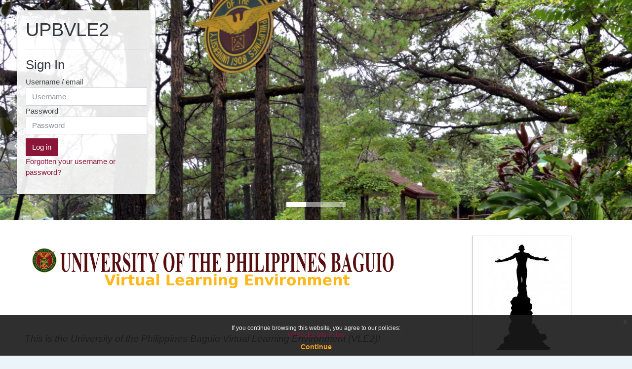

--- FILE ---
content_type: text/html; charset=utf-8
request_url: https://vle2.upb.edu.ph/login/index.php
body_size: 34663
content:
<!DOCTYPE html>

<html  dir="ltr" lang="en" xml:lang="en">
<head>
    <title>UPBVLE2: Log in to the site</title>
    <link rel="shortcut icon" href="//vle2.upb.edu.ph/pluginfile.php/1/theme_fordson/favicon/1765781687/upb-cackle_favicon.ico" />
    <meta http-equiv="Content-Type" content="text/html; charset=utf-8" />
<meta name="keywords" content="moodle, UPBVLE2: Log in to the site" />
<link rel="stylesheet" type="text/css" href="https://vle2.upb.edu.ph/theme/yui_combo.php?rollup/3.17.2/yui-moodlesimple-min.css" /><script id="firstthemesheet" type="text/css">/** Required in order to fix style inclusion problems in IE with YUI **/</script><link rel="stylesheet" type="text/css" href="https://vle2.upb.edu.ph/theme/styles.php/fordson/1765781687_1747206275/all" />
<script>
//<![CDATA[
var M = {}; M.yui = {};
M.pageloadstarttime = new Date();
M.cfg = {"wwwroot":"https:\/\/vle2.upb.edu.ph","sesskey":"UbM90DUYb5","sessiontimeout":"86400","sessiontimeoutwarning":"82800","themerev":"1765781687","slasharguments":1,"theme":"fordson","iconsystemmodule":"core\/icon_system_fontawesome","jsrev":"1765781687","admin":"admin","svgicons":true,"usertimezone":"Asia\/Manila","contextid":1,"langrev":1765781687,"templaterev":"1765781688"};var yui1ConfigFn = function(me) {if(/-skin|reset|fonts|grids|base/.test(me.name)){me.type='css';me.path=me.path.replace(/\.js/,'.css');me.path=me.path.replace(/\/yui2-skin/,'/assets/skins/sam/yui2-skin')}};
var yui2ConfigFn = function(me) {var parts=me.name.replace(/^moodle-/,'').split('-'),component=parts.shift(),module=parts[0],min='-min';if(/-(skin|core)$/.test(me.name)){parts.pop();me.type='css';min=''}
if(module){var filename=parts.join('-');me.path=component+'/'+module+'/'+filename+min+'.'+me.type}else{me.path=component+'/'+component+'.'+me.type}};
YUI_config = {"debug":false,"base":"https:\/\/vle2.upb.edu.ph\/lib\/yuilib\/3.17.2\/","comboBase":"https:\/\/vle2.upb.edu.ph\/theme\/yui_combo.php?","combine":true,"filter":null,"insertBefore":"firstthemesheet","groups":{"yui2":{"base":"https:\/\/vle2.upb.edu.ph\/lib\/yuilib\/2in3\/2.9.0\/build\/","comboBase":"https:\/\/vle2.upb.edu.ph\/theme\/yui_combo.php?","combine":true,"ext":false,"root":"2in3\/2.9.0\/build\/","patterns":{"yui2-":{"group":"yui2","configFn":yui1ConfigFn}}},"moodle":{"name":"moodle","base":"https:\/\/vle2.upb.edu.ph\/theme\/yui_combo.php?m\/1765781687\/","combine":true,"comboBase":"https:\/\/vle2.upb.edu.ph\/theme\/yui_combo.php?","ext":false,"root":"m\/1765781687\/","patterns":{"moodle-":{"group":"moodle","configFn":yui2ConfigFn}},"filter":null,"modules":{"moodle-core-actionmenu":{"requires":["base","event","node-event-simulate"]},"moodle-core-languninstallconfirm":{"requires":["base","node","moodle-core-notification-confirm","moodle-core-notification-alert"]},"moodle-core-chooserdialogue":{"requires":["base","panel","moodle-core-notification"]},"moodle-core-maintenancemodetimer":{"requires":["base","node"]},"moodle-core-tooltip":{"requires":["base","node","io-base","moodle-core-notification-dialogue","json-parse","widget-position","widget-position-align","event-outside","cache-base"]},"moodle-core-lockscroll":{"requires":["plugin","base-build"]},"moodle-core-popuphelp":{"requires":["moodle-core-tooltip"]},"moodle-core-notification":{"requires":["moodle-core-notification-dialogue","moodle-core-notification-alert","moodle-core-notification-confirm","moodle-core-notification-exception","moodle-core-notification-ajaxexception"]},"moodle-core-notification-dialogue":{"requires":["base","node","panel","escape","event-key","dd-plugin","moodle-core-widget-focusafterclose","moodle-core-lockscroll"]},"moodle-core-notification-alert":{"requires":["moodle-core-notification-dialogue"]},"moodle-core-notification-confirm":{"requires":["moodle-core-notification-dialogue"]},"moodle-core-notification-exception":{"requires":["moodle-core-notification-dialogue"]},"moodle-core-notification-ajaxexception":{"requires":["moodle-core-notification-dialogue"]},"moodle-core-dragdrop":{"requires":["base","node","io","dom","dd","event-key","event-focus","moodle-core-notification"]},"moodle-core-formchangechecker":{"requires":["base","event-focus","moodle-core-event"]},"moodle-core-event":{"requires":["event-custom"]},"moodle-core-blocks":{"requires":["base","node","io","dom","dd","dd-scroll","moodle-core-dragdrop","moodle-core-notification"]},"moodle-core-handlebars":{"condition":{"trigger":"handlebars","when":"after"}},"moodle-core_availability-form":{"requires":["base","node","event","event-delegate","panel","moodle-core-notification-dialogue","json"]},"moodle-backup-backupselectall":{"requires":["node","event","node-event-simulate","anim"]},"moodle-backup-confirmcancel":{"requires":["node","node-event-simulate","moodle-core-notification-confirm"]},"moodle-course-categoryexpander":{"requires":["node","event-key"]},"moodle-course-management":{"requires":["base","node","io-base","moodle-core-notification-exception","json-parse","dd-constrain","dd-proxy","dd-drop","dd-delegate","node-event-delegate"]},"moodle-course-dragdrop":{"requires":["base","node","io","dom","dd","dd-scroll","moodle-core-dragdrop","moodle-core-notification","moodle-course-coursebase","moodle-course-util"]},"moodle-course-formatchooser":{"requires":["base","node","node-event-simulate"]},"moodle-course-util":{"requires":["node"],"use":["moodle-course-util-base"],"submodules":{"moodle-course-util-base":{},"moodle-course-util-section":{"requires":["node","moodle-course-util-base"]},"moodle-course-util-cm":{"requires":["node","moodle-course-util-base"]}}},"moodle-form-dateselector":{"requires":["base","node","overlay","calendar"]},"moodle-form-passwordunmask":{"requires":[]},"moodle-form-shortforms":{"requires":["node","base","selector-css3","moodle-core-event"]},"moodle-question-chooser":{"requires":["moodle-core-chooserdialogue"]},"moodle-question-searchform":{"requires":["base","node"]},"moodle-question-preview":{"requires":["base","dom","event-delegate","event-key","core_question_engine"]},"moodle-availability_completion-form":{"requires":["base","node","event","moodle-core_availability-form"]},"moodle-availability_date-form":{"requires":["base","node","event","io","moodle-core_availability-form"]},"moodle-availability_grade-form":{"requires":["base","node","event","moodle-core_availability-form"]},"moodle-availability_group-form":{"requires":["base","node","event","moodle-core_availability-form"]},"moodle-availability_grouping-form":{"requires":["base","node","event","moodle-core_availability-form"]},"moodle-availability_profile-form":{"requires":["base","node","event","moodle-core_availability-form"]},"moodle-mod_assign-history":{"requires":["node","transition"]},"moodle-mod_attendance-groupfilter":{"requires":["base","node"]},"moodle-mod_quiz-quizbase":{"requires":["base","node"]},"moodle-mod_quiz-toolboxes":{"requires":["base","node","event","event-key","io","moodle-mod_quiz-quizbase","moodle-mod_quiz-util-slot","moodle-core-notification-ajaxexception"]},"moodle-mod_quiz-questionchooser":{"requires":["moodle-core-chooserdialogue","moodle-mod_quiz-util","querystring-parse"]},"moodle-mod_quiz-modform":{"requires":["base","node","event"]},"moodle-mod_quiz-autosave":{"requires":["base","node","event","event-valuechange","node-event-delegate","io-form"]},"moodle-mod_quiz-dragdrop":{"requires":["base","node","io","dom","dd","dd-scroll","moodle-core-dragdrop","moodle-core-notification","moodle-mod_quiz-quizbase","moodle-mod_quiz-util-base","moodle-mod_quiz-util-page","moodle-mod_quiz-util-slot","moodle-course-util"]},"moodle-mod_quiz-util":{"requires":["node","moodle-core-actionmenu"],"use":["moodle-mod_quiz-util-base"],"submodules":{"moodle-mod_quiz-util-base":{},"moodle-mod_quiz-util-slot":{"requires":["node","moodle-mod_quiz-util-base"]},"moodle-mod_quiz-util-page":{"requires":["node","moodle-mod_quiz-util-base"]}}},"moodle-message_airnotifier-toolboxes":{"requires":["base","node","io"]},"moodle-filter_glossary-autolinker":{"requires":["base","node","io-base","json-parse","event-delegate","overlay","moodle-core-event","moodle-core-notification-alert","moodle-core-notification-exception","moodle-core-notification-ajaxexception"]},"moodle-filter_mathjaxloader-loader":{"requires":["moodle-core-event"]},"moodle-editor_atto-editor":{"requires":["node","transition","io","overlay","escape","event","event-simulate","event-custom","node-event-html5","node-event-simulate","yui-throttle","moodle-core-notification-dialogue","moodle-core-notification-confirm","moodle-editor_atto-rangy","handlebars","timers","querystring-stringify"]},"moodle-editor_atto-plugin":{"requires":["node","base","escape","event","event-outside","handlebars","event-custom","timers","moodle-editor_atto-menu"]},"moodle-editor_atto-menu":{"requires":["moodle-core-notification-dialogue","node","event","event-custom"]},"moodle-editor_atto-rangy":{"requires":[]},"moodle-report_eventlist-eventfilter":{"requires":["base","event","node","node-event-delegate","datatable","autocomplete","autocomplete-filters"]},"moodle-report_loglive-fetchlogs":{"requires":["base","event","node","io","node-event-delegate"]},"moodle-gradereport_grader-gradereporttable":{"requires":["base","node","event","handlebars","overlay","event-hover"]},"moodle-gradereport_history-userselector":{"requires":["escape","event-delegate","event-key","handlebars","io-base","json-parse","moodle-core-notification-dialogue"]},"moodle-tool_capability-search":{"requires":["base","node"]},"moodle-tool_lp-dragdrop-reorder":{"requires":["moodle-core-dragdrop"]},"moodle-tool_monitor-dropdown":{"requires":["base","event","node"]},"moodle-assignfeedback_editpdf-editor":{"requires":["base","event","node","io","graphics","json","event-move","event-resize","transition","querystring-stringify-simple","moodle-core-notification-dialog","moodle-core-notification-alert","moodle-core-notification-warning","moodle-core-notification-exception","moodle-core-notification-ajaxexception"]},"moodle-atto_accessibilitychecker-button":{"requires":["color-base","moodle-editor_atto-plugin"]},"moodle-atto_accessibilityhelper-button":{"requires":["moodle-editor_atto-plugin"]},"moodle-atto_align-button":{"requires":["moodle-editor_atto-plugin"]},"moodle-atto_bold-button":{"requires":["moodle-editor_atto-plugin"]},"moodle-atto_charmap-button":{"requires":["moodle-editor_atto-plugin"]},"moodle-atto_clear-button":{"requires":["moodle-editor_atto-plugin"]},"moodle-atto_collapse-button":{"requires":["moodle-editor_atto-plugin"]},"moodle-atto_emojipicker-button":{"requires":["moodle-editor_atto-plugin"]},"moodle-atto_emoticon-button":{"requires":["moodle-editor_atto-plugin"]},"moodle-atto_equation-button":{"requires":["moodle-editor_atto-plugin","moodle-core-event","io","event-valuechange","tabview","array-extras"]},"moodle-atto_h5p-button":{"requires":["moodle-editor_atto-plugin"]},"moodle-atto_html-button":{"requires":["promise","moodle-editor_atto-plugin","moodle-atto_html-beautify","moodle-atto_html-codemirror","event-valuechange"]},"moodle-atto_html-codemirror":{"requires":["moodle-atto_html-codemirror-skin"]},"moodle-atto_html-beautify":{},"moodle-atto_image-button":{"requires":["moodle-editor_atto-plugin"]},"moodle-atto_indent-button":{"requires":["moodle-editor_atto-plugin"]},"moodle-atto_italic-button":{"requires":["moodle-editor_atto-plugin"]},"moodle-atto_link-button":{"requires":["moodle-editor_atto-plugin"]},"moodle-atto_managefiles-button":{"requires":["moodle-editor_atto-plugin"]},"moodle-atto_managefiles-usedfiles":{"requires":["node","escape"]},"moodle-atto_media-button":{"requires":["moodle-editor_atto-plugin","moodle-form-shortforms"]},"moodle-atto_noautolink-button":{"requires":["moodle-editor_atto-plugin"]},"moodle-atto_orderedlist-button":{"requires":["moodle-editor_atto-plugin"]},"moodle-atto_recordrtc-recording":{"requires":["moodle-atto_recordrtc-button"]},"moodle-atto_recordrtc-button":{"requires":["moodle-editor_atto-plugin","moodle-atto_recordrtc-recording"]},"moodle-atto_rtl-button":{"requires":["moodle-editor_atto-plugin"]},"moodle-atto_strike-button":{"requires":["moodle-editor_atto-plugin"]},"moodle-atto_subscript-button":{"requires":["moodle-editor_atto-plugin"]},"moodle-atto_superscript-button":{"requires":["moodle-editor_atto-plugin"]},"moodle-atto_table-button":{"requires":["moodle-editor_atto-plugin","moodle-editor_atto-menu","event","event-valuechange"]},"moodle-atto_title-button":{"requires":["moodle-editor_atto-plugin"]},"moodle-atto_underline-button":{"requires":["moodle-editor_atto-plugin"]},"moodle-atto_undo-button":{"requires":["moodle-editor_atto-plugin"]},"moodle-atto_unorderedlist-button":{"requires":["moodle-editor_atto-plugin"]}}},"gallery":{"name":"gallery","base":"https:\/\/vle2.upb.edu.ph\/lib\/yuilib\/gallery\/","combine":true,"comboBase":"https:\/\/vle2.upb.edu.ph\/theme\/yui_combo.php?","ext":false,"root":"gallery\/1765781687\/","patterns":{"gallery-":{"group":"gallery"}}}},"modules":{"core_filepicker":{"name":"core_filepicker","fullpath":"https:\/\/vle2.upb.edu.ph\/lib\/javascript.php\/1765781687\/repository\/filepicker.js","requires":["base","node","node-event-simulate","json","async-queue","io-base","io-upload-iframe","io-form","yui2-treeview","panel","cookie","datatable","datatable-sort","resize-plugin","dd-plugin","escape","moodle-core_filepicker","moodle-core-notification-dialogue"]},"core_comment":{"name":"core_comment","fullpath":"https:\/\/vle2.upb.edu.ph\/lib\/javascript.php\/1765781687\/comment\/comment.js","requires":["base","io-base","node","json","yui2-animation","overlay","escape"]},"mathjax":{"name":"mathjax","fullpath":"https:\/\/cdn.jsdelivr.net\/npm\/mathjax@2.7.9\/MathJax.js?delayStartupUntil=configured"}}};
M.yui.loader = {modules: {}};

//]]>
</script>

<meta name="moodle-validation" content="f7e43c7f796d7c2f64531c4b4b1855ab"><meta name="robots" content="noindex" />
    <meta name="viewport" content="width=device-width, initial-scale=1.0">
</head>
<body  id="page-login-index" class="format-site  path-login chrome dir-ltr lang-en yui-skin-sam yui3-skin-sam vle2-upb-edu-ph pagelayout-login course-1 context-1 notloggedin ">

<div id="page-wrapper">

    <div>
    <a class="sr-only sr-only-focusable" href="#maincontent">Skip to main content</a>
</div><script src="https://vle2.upb.edu.ph/lib/javascript.php/1765781687/lib/babel-polyfill/polyfill.min.js"></script>
<script src="https://vle2.upb.edu.ph/lib/javascript.php/1765781687/lib/polyfills/polyfill.js"></script>
<script src="https://vle2.upb.edu.ph/theme/yui_combo.php?rollup/3.17.2/yui-moodlesimple-min.js"></script><script src="https://vle2.upb.edu.ph/lib/javascript.php/1765781687/lib/javascript-static.js"></script>
<script>
//<![CDATA[
document.body.className += ' jsenabled';
//]]>
</script>



    <div id="page" class="container-fluid mt-0 customloginimage">
        <div id="page-content" class="row">
                <section id="region-main" class="col-12">
                        <div class="loginslideshow">
                            <div id="fordsoncarousel" class="carousel slide carousel-fade d-none d-sm-block" data-ride="carousel">

  <ol class="carousel-indicators">
    <li data-target="#fordsoncarousel" data-slide-to="0" class="active"></li>
    <li data-target="#fordsoncarousel" data-slide-to="1"></li>
    <li data-target="#fordsoncarousel" data-slide-to="2"></li>
  </ol>

<div class="carousel-inner" role="listbox">

    <div class="carousel-item active">
      <div class="slide1image"></div>
    </div>
    
    <div class="carousel-item">
      <div class="slide2image"></div>
    </div>

    <div class="carousel-item">
      <div class="slide3image"></div>
    </div>

</div>
    <a class="left carousel-control" href="#fordsoncarousel" role="button" data-slide="prev">
      <i class="fa fa-chevron-left" aria-hidden="true"></i>
      <span class="sr-only">Previous</span>
    </a>
    <a class="right carousel-control" href="#fordsoncarousel" role="button" data-slide="next">
      <i class="fa fa-chevron-right" aria-hidden="true"></i>
      <span class="sr-only">Next</span>
    </a>
</div>
                        </div>
                    <span class="notifications" id="user-notifications"></span>
                    <div role="main"><span id="maincontent"></span><div class="m-y-3 hidden-sm-down"></div>

<div class="row signin">
    <div class="col-xl-3 push-xl-1 col-md-4">
    <div class="fpsignup">
        <div class="card-title text-xs-center">
                <h1>UPBVLE2</h1>
            <hr>
        </div>
            <div class="signinform">
                        <h3>Sign In</h3>
                        <form class="m-t-1" action="https://vle2.upb.edu.ph/login/index.php" method="POST" role="form">
                        <input type="hidden" name="logintoken" value="7nJrlzTNH8BQnsFCChRlWRR01ib9u2bA">
                            <label for="username">
                                  Username / email
                            </label>
                            <div class="input-group">
                              <div class="input-group-addon"></div>
                              <input type="text" class="form-control" id="username" name="username" placeholder="Username" required />
                            </div>
                            <label for="password">Password</label>
                            <div class="input-group">
                              <div class="input-group-addon"></div>
                              <input type="password" class="form-control" id="password" name="password" placeholder="Password" required />
                            </div>
                            <div class="sign-up-btn">
                                <button type="submit" class="btn btn-primary">Log in</button>
                            </div>
                        </form>
                        <p><a href="https://vle2.upb.edu.ph/login/forgot_password.php">Forgotten your username or password?</a></p> 
                        
                        
            </div>
    </div>
    </div>

    <div class="col-xl-9 push-xl-1 col-md-8">
        <div class="logintop">
        </div>
    </div>

</div></div>
                        <div class="customloginspacer"></div>
                    
                </section>
        </div>
    </div>
    <div id="fordsonlogin" class="fordsonlogin">
        <div class="container col-12">
        <div class="row fpcustomtext">
    <div class="col-md-8">
        <div class="featuretext">
            <div class="card">
    <div class="card-body">
        <div>
            <p style="text-align: center;"><img src="https://vle2.upb.edu.ph/pluginfile.php/1/theme_fordson/headerlogo/1597819361/UPBVLE-logo-long.png" alt="UPBVLE Banner Logo" role="presentation" class="img-fluid atto_image_button_text-top" width="1200" height="135"></p>
            <p style="text-align: center;"><br></p>
            <p style="text-align: center;"></p>
            <p><br></p>
            <h5><em>This is the University of the Philippines Baguio Virtual Learning Environment (VLE2)!</em></h5>
            <h5><em><br></em></h5><em>
            </em>
            <h5><em>Within this site, users shall be able to access study courses and their relevant content, materials, files, links, readings, etc., as well as communicate and interact with teachers and fellow students.
                </em></h5><em>
            </em>
            <h5><em><br></em></h5>
            <h5><em>Enjoy your stay! <img class="icon emoticon" alt="smile" title="smile" src="https://vle2.upb.edu.ph/theme/image.php/fordson/core/1765781687/s/smiley" /></em></h5>
            <p><br></p>
            <p style="text-align: center;"></p>
            <div style="text-align: center;">New user?&nbsp; Request for your VLE2 account <a href="https://forms.gle/1XpFQAPGUSEbT8Jo7" target="_blank">here</a><br></div>
            <div style="text-align: center;">Problems with the site?&nbsp; <a href="mailto:sysnet.upbaguio@up.edu.ph" target="_blank">Let us know</a><br></div>
            <div style="text-align: center;"><br></div>
            <div style="text-align: center;"><br></div>
            <p style="text-align: center;">Learn more about UP Baguio:&nbsp; &nbsp; &nbsp; <a href="https://www.upb.edu.ph" target="_blank">Main Website</a>&nbsp;&nbsp;&nbsp;&nbsp;&nbsp; <a href="https://mainlib.upb.edu.ph" target="_blank">Main Library</a>&nbsp;&nbsp;&nbsp;&nbsp;&nbsp;&nbsp;
                <a href="https://tuklas.up.edu.ph" target="_blank">OPAC</a>&nbsp;&nbsp;&nbsp;&nbsp;&nbsp; <a href="http://gpo.upb.edu.ph" target="_blank">Graduate Program Office</a>&nbsp;&nbsp;&nbsp;&nbsp;&nbsp;&nbsp;<a href="https://www.facebook.com/OfficialUPB/" target="_blank"> </a><a href="https://www.facebook.com/OfficialUPB/" target="_blank">UPB Official Facebook</a>&nbsp;&nbsp;&nbsp;&nbsp;&nbsp;&nbsp; <a href="https://www.facebook.com/upbaguiolibrary/" target="_blank">UPB Main Library Facebook</a> &nbsp;&nbsp;&nbsp;&nbsp;&nbsp; <a href="https://www.facebook.com/opa.upbaguio/" target="_blank">UP Baguio - Information Page</a>&nbsp;&nbsp;&nbsp;&nbsp;&nbsp;
                <a href="https://www.youtube.com/c/UPBaguioSystemsandNetworkOffice" target="_blank">Videos</a><br>
            </p>
            <div>
                <div style="text-align: center;"><br></div>
                <div style="text-align: center;">
                    Users of this site and its resources hereby agree to the UP Data Privacy and Acceptable Use Policies:&nbsp;&nbsp;&nbsp;&nbsp;&nbsp; <a href="https://privacy.up.edu.ph/privacy-notices/ups-privacy-notice-for-students.html" target="_blank">Privacy policy for Students</a>&nbsp;&nbsp;&nbsp;&nbsp;&nbsp;
                    <a href="https://privacy.up.edu.ph/privacy-notices/Privacy%20Notice%20for%20UP%20Personnel.pdf" target="_blank">Privacy policy for Faculty and Staff</a>&nbsp;&nbsp;&nbsp;&nbsp;&nbsp; <a href="https://www.up.edu.ph/approved-acceptable-use-policy-for-information-technology-it-resources-of-the-up-system/" target="_blank">AUP for IT Resources</a><br>
                </div>
            </div>
            <div style="text-align: center;">
                <p dir="ltr"><br></p>
                <p dir="ltr">---</p>
                <p dir="ltr"><img src="https://vle2.upb.edu.ph/pluginfile.php/1/core_admin/logocompact/100x100/1597108083/up-logo-white.png" alt="" role="presentation" class="atto_image_button_middle" width="100" height="100"></p><br>
            </div>
            <div style="text-align: center;">
                <p dir="ltr"><strong>UPBVLE2 Site Policy</strong></p>
                <p dir="ltr">As a student of the University of the Philippines, I pledge to act ethically and uphold the value of honor and excellence.&nbsp; I understand that suspected misconduct on given activities/assignments/examinations will be reported to the
                    appropriate office and if established, will result in disciplinary action in accordance with University rules, policies and procedures.&nbsp; I may work with others only to the extent allowed by my Professor/Instructor.<br><br>Moreover,
                    I understand that most materials in Course Packs of the courses that I enrolled in may contain works that are subject to copyright protection under RA 8293 [Law on Copyright] or the “Intellectual Property Code of the Philippines”.&nbsp;
                    Any reproduction and/or communication of the material by me maybe subject to copyright infringement and the copyright owners have the right to take legal action against such infringement.<br><br>By logging-in and accessing the UPBVLE2,
                    I hereby agree to comply with the terms of the above Site Policy.<br></p>---<br>
            </div>
            <div style="text-align: center;"><br></div>
            <div style="text-align: center;">UPBVLE2 is powered by <a href="https://www.upb.edu.ph" target="_blank">UP Baguio</a>, <a href="https://moodle.org/" target="_blank">Moodle</a> and <a href="https://moodle.org/plugins/theme_fordson" target="_blank">Fordson</a>.</div>
            <div style="text-align: center;"><br></div>
            <div style="text-align: center;"><a href="https://www.upb.edu.ph" target="_blank"> <img src="https://vle2.upb.edu.ph/pluginfile.php/1/core_admin/logocompact/100x100/1597108083/up-logo-white.png" alt="UP Baguio" width="100" height="101" class="img-fluid atto_image_button_middle"></a><a href="https://moodle.org/" target="_blank"><img src="https://moodle.org/theme/image.php/moodleorg/theme_moodleorg/1604934910/moodle_logo_small" alt="Moodle.org" class="atto_image_button_middle" width="100" height="38"></a><a href="https://moodle.org/plugins/theme_fordson" target="_blank"><img src="https://moodle.org/pluginfile.php/50/local_plugins/plugin_logo/1771/screenshot.jpg?preview=thumb" alt="Fordson Theme" class="img-fluid atto_image_button_text-middle" width="70" height="70"></a><br></div>
        </div>
    </div>
</div>
        </div>
    </div>
    <div class="col-md-4">
        <div class="loginfeaturedimage">
            <img src="//vle2.upb.edu.ph/pluginfile.php/1/theme_fordson/feature1image/1765781687/oblation-silhouette.jpeg" class="img-fluid" alt="Responsive image">
        </div>
    </div>
</div>
        </div>
    </div>
    
    <footer id="page-footer" class="py-3 text-dark">
        <div class="container">
    
            <div id="course-footer"></div>
    
            <div class="row">
    
                    <div class="col-md-8">
                        
    
                        <div class="logininfo">You are not logged in.</div>
    
                        <div class="homelink"><a href="https://vle2.upb.edu.ph/">Home</a></div>
    
    
                    </div>
    
                    <div class="col-md-4">
                        <div class="brandbox">
    
                            <h3>UP Baguio © 2022-2025</h3>
                                <ul class="footercontact">
                                    <li><i class="fa fa-globe"></i>  https://www.upb.edu.ph</li>
                                    <li><i class="fa fa-envelope"></i>  sysnet.upbaguio@up.edu.ph</li>
                                    <li><i class="fa fa-mobile-phone"></i>  +63(074)444-8606</li>
                                </ul>
    
                            <div class="socials_wrapper">
        <ul class="socials">
                    <a href = https://www.facebook.com/UPB.SysNet class = "socialicon blog" title = "https://www.facebook.com/UPB.SysNet" alt="https://www.facebook.com/UPB.SysNet" target="_blank">
                    <span class="fa-stack fa-1x">
                    <i class="fa fa-square fa-stack-2x"></i>
                    <i class="fa fa-facebook fa-inverse fa-stack-1x"></i>
                    </span>
                    <span class="sr-only">https://www.facebook.com/UPB.SysNet</span>
                    </a>
                    <a href = https://www.youtube.com/c/UPBaguioSystemsandNetworkOffice class = "socialicon blog" title = "https://www.youtube.com/c/UPBaguioSystemsandNetworkOffice" alt="https://www.youtube.com/c/UPBaguioSystemsandNetworkOffice" target="_blank">
                    <span class="fa-stack fa-1x">
                    <i class="fa fa-square fa-stack-2x"></i>
                    <i class="fa fa-youtube fa-inverse fa-stack-1x"></i>
                    </span>
                    <span class="sr-only">https://www.youtube.com/c/UPBaguioSystemsandNetworkOffice</span>
                    </a>
                    <a href = https://www.upb.edu.ph class = "socialicon blog" title = "https://www.upb.edu.ph" alt="https://www.upb.edu.ph" target="_blank">
                    <span class="fa-stack fa-1x">
                    <i class="fa fa-square fa-stack-2x"></i>
                    <i class="fa fa-globe fa-inverse fa-stack-1x"></i>
                    </span>
                    <span class="sr-only">https://www.upb.edu.ph</span>
                    </a>
                    <a href = https://helpdesk.upb.edu.ph class = "socialicon blog" title = "https://helpdesk.upb.edu.ph" alt="https://helpdesk.upb.edu.ph" target="_blank">
                    <span class="fa-stack fa-1x">
                    <i class="fa fa-square fa-stack-2x"></i>
                    <i class="fa fa-home fa-inverse fa-stack-1x"></i>
                    </span>
                    <span class="sr-only">https://helpdesk.upb.edu.ph</span>
                    </a>
        </ul>
    </div>
    
                        </div>
                    </div>
    
            </div>
            <nav class="nav navbar-nav d-md-none">
                    <ul class="list-unstyled pt-3">
                    </ul>
            </nav>
            <a href="https://download.moodle.org/mobile?version=2021051718&amp;lang=en&amp;iosappid=633359593&amp;androidappid=com.moodle.moodlemobile">Get the mobile app</a><div class="policiesfooter"><a href="https://vle2.upb.edu.ph/admin/tool/policy/viewall.php?returnurl=https%3A%2F%2Fvle2.upb.edu.ph%2Flogin%2Findex.php">Policies</a></div>
            <script>
//<![CDATA[
var require = {
    baseUrl : 'https://vle2.upb.edu.ph/lib/requirejs.php/1765781687/',
    // We only support AMD modules with an explicit define() statement.
    enforceDefine: true,
    skipDataMain: true,
    waitSeconds : 0,

    paths: {
        jquery: 'https://vle2.upb.edu.ph/lib/javascript.php/1765781687/lib/jquery/jquery-3.5.1.min',
        jqueryui: 'https://vle2.upb.edu.ph/lib/javascript.php/1765781687/lib/jquery/ui-1.13.2/jquery-ui.min',
        jqueryprivate: 'https://vle2.upb.edu.ph/lib/javascript.php/1765781687/lib/requirejs/jquery-private'
    },

    // Custom jquery config map.
    map: {
      // '*' means all modules will get 'jqueryprivate'
      // for their 'jquery' dependency.
      '*': { jquery: 'jqueryprivate' },
      // Stub module for 'process'. This is a workaround for a bug in MathJax (see MDL-60458).
      '*': { process: 'core/first' },

      // 'jquery-private' wants the real jQuery module
      // though. If this line was not here, there would
      // be an unresolvable cyclic dependency.
      jqueryprivate: { jquery: 'jquery' }
    }
};

//]]>
</script>
<script src="https://vle2.upb.edu.ph/lib/javascript.php/1765781687/lib/requirejs/require.min.js"></script>
<script>
//<![CDATA[
M.util.js_pending("core/first");
require(['core/first'], function() {
require(['core/prefetch'])
;
require(["media_videojs/loader"], function(loader) {
    loader.setUp('en');
});;


require(['jquery', 'tool_policy/jquery-eu-cookie-law-popup', 'tool_policy/policyactions'], function($, Popup, ActionsMod) {
        // Initialise the guest popup.
        $(document).ready(function() {
            // Only show message if there is some policy related to guests.
                // Get localised messages.
                var textmessage = "If you continue browsing this website, you agree to our policies:" +
                   "<ul>" +
                   "<li>" +
                   "<a href=\"https://vle2.upb.edu.ph/admin/tool/policy/view.php?versionid=1&amp;returnurl=https%3A%2F%2Fvle2.upb.edu.ph%2Flogin%2Findex.php\" " +
                   "   data-action=\"view-guest\" data-versionid=\"1\" data-behalfid=\"1\" >" +
                   "UPBVLE2 Site Policy" +
                   "</a>" +
                   "</li>" +
                   "" +
                   "</ul>";
                var continuemessage = "Continue";

                // Initialize popup.
                $(document.body).addClass('eupopup');
                if ($(".eupopup").length > 0) {
                    $(document).euCookieLawPopup().init({
                        popupPosition: 'bottom',
                        popupTitle: '',
                        popupText: textmessage,
                        buttonContinueTitle: continuemessage,
                        buttonLearnmoreTitle: '',
                        compactStyle: true,
                    });
                }

            // Initialise the JS for the modal window which displays the policy versions.
            ActionsMod.init('[data-action="view-guest"]');
        });
});

;

require(['theme_boost/loader']);
;

;
M.util.js_pending('core/notification'); require(['core/notification'], function(amd) {amd.init(1, []); M.util.js_complete('core/notification');});;
M.util.js_pending('core/log'); require(['core/log'], function(amd) {amd.setConfig({"level":"warn"}); M.util.js_complete('core/log');});;
M.util.js_pending('core/page_global'); require(['core/page_global'], function(amd) {amd.init(); M.util.js_complete('core/page_global');});
    M.util.js_complete("core/first");
});
//]]>
</script>
<script>
//<![CDATA[
M.str = {"moodle":{"lastmodified":"Last modified","name":"Name","error":"Error","info":"Information","yes":"Yes","no":"No","cancel":"Cancel","confirm":"Confirm","areyousure":"Are you sure?","closebuttontitle":"Close","unknownerror":"Unknown error","file":"File","url":"URL","collapseall":"Collapse all","expandall":"Expand all"},"repository":{"type":"Type","size":"Size","invalidjson":"Invalid JSON string","nofilesattached":"No files attached","filepicker":"File picker","logout":"Logout","nofilesavailable":"No files available","norepositoriesavailable":"Sorry, none of your current repositories can return files in the required format.","fileexistsdialogheader":"File exists","fileexistsdialog_editor":"A file with that name has already been attached to the text you are editing.","fileexistsdialog_filemanager":"A file with that name has already been attached","renameto":"Rename to \"{$a}\"","referencesexist":"There are {$a} links to this file","select":"Select"},"admin":{"confirmdeletecomments":"You are about to delete comments, are you sure?","confirmation":"Confirmation"},"debug":{"debuginfo":"Debug info","line":"Line","stacktrace":"Stack trace"},"langconfig":{"labelsep":": "}};
//]]>
</script>
<script>
//<![CDATA[
(function() {Y.use("moodle-filter_mathjaxloader-loader",function() {M.filter_mathjaxloader.configure({"mathjaxconfig":"\nMathJax.Hub.Config({\n    config: [\"Accessible.js\", \"Safe.js\"],\n    errorSettings: { message: [\"!\"] },\n    skipStartupTypeset: true,\n    messageStyle: \"none\"\n});\n","lang":"en"});
});
M.util.help_popups.setup(Y);
 M.util.js_pending('random6970f59f7e9b42'); Y.on('domready', function() { M.util.js_complete("init");  M.util.js_complete('random6970f59f7e9b42'); });
})();
//]]>
</script>

    
        </div>
    
    </footer>
</div>

</body>
</html>